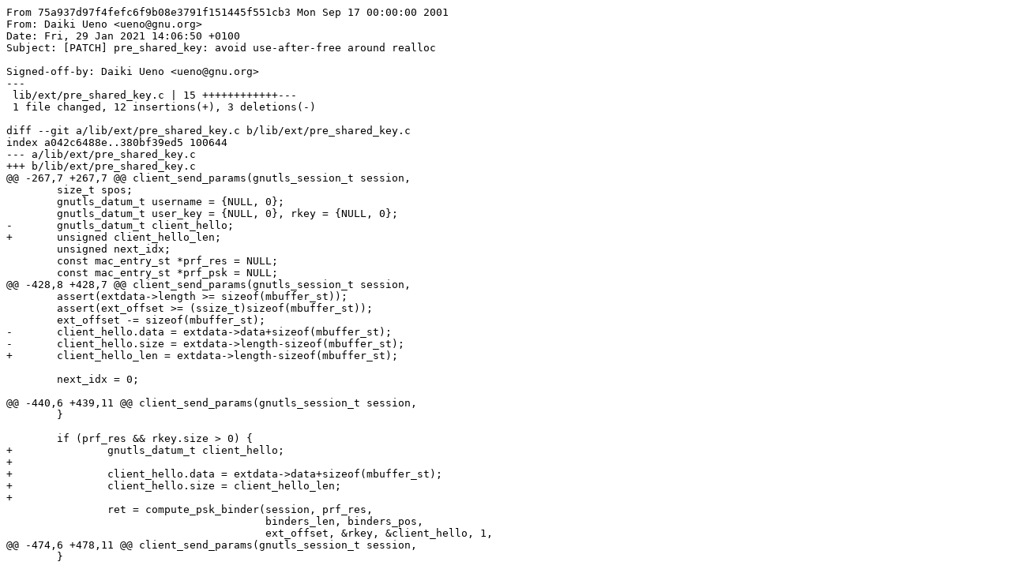

--- FILE ---
content_type: text/x-patch
request_url: https://sources.suse.com/SUSE:Maintenance:22969/gnutls.SUSE_SLE-15_Update/920d3da5544c8de9f8d82afeb6ffae90/gnutls-CVE-2021-20232.patch
body_size: 1879
content:
From 75a937d97f4fefc6f9b08e3791f151445f551cb3 Mon Sep 17 00:00:00 2001
From: Daiki Ueno <ueno@gnu.org>
Date: Fri, 29 Jan 2021 14:06:50 +0100
Subject: [PATCH] pre_shared_key: avoid use-after-free around realloc

Signed-off-by: Daiki Ueno <ueno@gnu.org>
---
 lib/ext/pre_shared_key.c | 15 ++++++++++++---
 1 file changed, 12 insertions(+), 3 deletions(-)

diff --git a/lib/ext/pre_shared_key.c b/lib/ext/pre_shared_key.c
index a042c6488e..380bf39ed5 100644
--- a/lib/ext/pre_shared_key.c
+++ b/lib/ext/pre_shared_key.c
@@ -267,7 +267,7 @@ client_send_params(gnutls_session_t session,
 	size_t spos;
 	gnutls_datum_t username = {NULL, 0};
 	gnutls_datum_t user_key = {NULL, 0}, rkey = {NULL, 0};
-	gnutls_datum_t client_hello;
+	unsigned client_hello_len;
 	unsigned next_idx;
 	const mac_entry_st *prf_res = NULL;
 	const mac_entry_st *prf_psk = NULL;
@@ -428,8 +428,7 @@ client_send_params(gnutls_session_t session,
 	assert(extdata->length >= sizeof(mbuffer_st));
 	assert(ext_offset >= (ssize_t)sizeof(mbuffer_st));
 	ext_offset -= sizeof(mbuffer_st);
-	client_hello.data = extdata->data+sizeof(mbuffer_st);
-	client_hello.size = extdata->length-sizeof(mbuffer_st);
+	client_hello_len = extdata->length-sizeof(mbuffer_st);
 
 	next_idx = 0;
 
@@ -440,6 +439,11 @@ client_send_params(gnutls_session_t session,
 	}
 
 	if (prf_res && rkey.size > 0) {
+		gnutls_datum_t client_hello;
+
+		client_hello.data = extdata->data+sizeof(mbuffer_st);
+		client_hello.size = client_hello_len;
+
 		ret = compute_psk_binder(session, prf_res,
 					 binders_len, binders_pos,
 					 ext_offset, &rkey, &client_hello, 1,
@@ -474,6 +478,11 @@ client_send_params(gnutls_session_t session,
 	}
 
 	if (prf_psk && user_key.size > 0 && info) {
+		gnutls_datum_t client_hello;
+
+		client_hello.data = extdata->data+sizeof(mbuffer_st);
+		client_hello.size = client_hello_len;
+
 		ret = compute_psk_binder(session, prf_psk,
 					 binders_len, binders_pos,
 					 ext_offset, &user_key, &client_hello, 0,
-- 
GitLab

